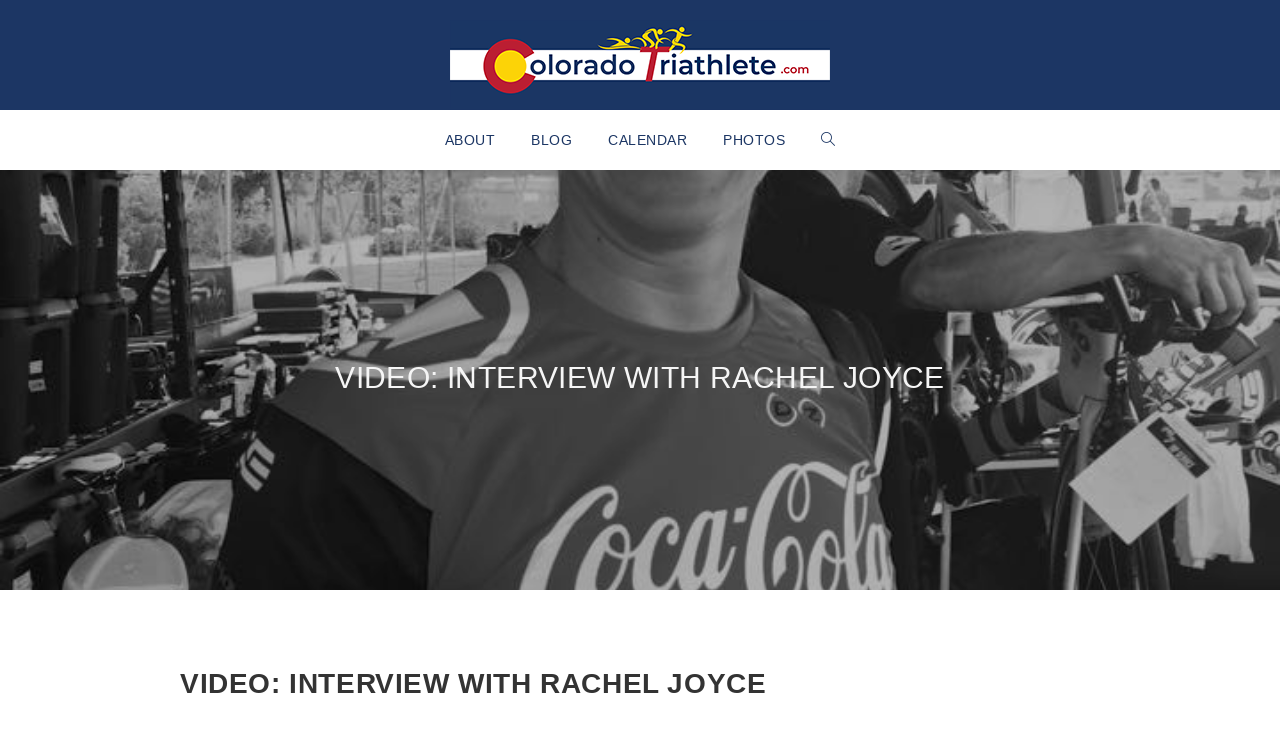

--- FILE ---
content_type: text/html; charset=UTF-8
request_url: https://coloradotriathlete.com/video-interview-with-rachel-joyce/
body_size: 17269
content:
 
<!DOCTYPE html>
<html class="html" lang="en-US" itemscope itemtype="http://schema.org/WebPage">
<head>
	<meta charset="UTF-8">
	<link rel="profile" href="https://gmpg.org/xfn/11">

	<title>Video: Interview with Rachel Joyce &#8211; Colorado Triathlete</title>
<meta name='robots' content='max-image-preview:large' />
<meta name="viewport" content="width=device-width, initial-scale=1"><link rel="alternate" type="application/rss+xml" title="Colorado Triathlete &raquo; Feed" href="https://coloradotriathlete.com/feed/" />
<link rel="alternate" type="application/rss+xml" title="Colorado Triathlete &raquo; Comments Feed" href="https://coloradotriathlete.com/comments/feed/" />
<link rel="alternate" type="text/calendar" title="Colorado Triathlete &raquo; iCal Feed" href="https://coloradotriathlete.com/calendar/?ical=1" />
<link rel="alternate" title="oEmbed (JSON)" type="application/json+oembed" href="https://coloradotriathlete.com/wp-json/oembed/1.0/embed?url=https%3A%2F%2Fcoloradotriathlete.com%2Fvideo-interview-with-rachel-joyce%2F" />
<link rel="alternate" title="oEmbed (XML)" type="text/xml+oembed" href="https://coloradotriathlete.com/wp-json/oembed/1.0/embed?url=https%3A%2F%2Fcoloradotriathlete.com%2Fvideo-interview-with-rachel-joyce%2F&#038;format=xml" />
<style id='wp-img-auto-sizes-contain-inline-css' type='text/css'>
img:is([sizes=auto i],[sizes^="auto," i]){contain-intrinsic-size:3000px 1500px}
/*# sourceURL=wp-img-auto-sizes-contain-inline-css */
</style>
<link rel='stylesheet' id='tribe-events-pro-mini-calendar-block-styles-css' href='https://coloradotriathlete.com/wp-content/plugins/events-calendar-pro/build/css/tribe-events-pro-mini-calendar-block.css?ver=7.7.11' type='text/css' media='all' />
<style id='wp-emoji-styles-inline-css' type='text/css'>

	img.wp-smiley, img.emoji {
		display: inline !important;
		border: none !important;
		box-shadow: none !important;
		height: 1em !important;
		width: 1em !important;
		margin: 0 0.07em !important;
		vertical-align: -0.1em !important;
		background: none !important;
		padding: 0 !important;
	}
/*# sourceURL=wp-emoji-styles-inline-css */
</style>
<link rel='stylesheet' id='wp-block-library-css' href='https://coloradotriathlete.com/wp-includes/css/dist/block-library/style.min.css?ver=42cd5b141194e52900be7a4bd3487f9e' type='text/css' media='all' />
<style id='global-styles-inline-css' type='text/css'>
:root{--wp--preset--aspect-ratio--square: 1;--wp--preset--aspect-ratio--4-3: 4/3;--wp--preset--aspect-ratio--3-4: 3/4;--wp--preset--aspect-ratio--3-2: 3/2;--wp--preset--aspect-ratio--2-3: 2/3;--wp--preset--aspect-ratio--16-9: 16/9;--wp--preset--aspect-ratio--9-16: 9/16;--wp--preset--color--black: #000000;--wp--preset--color--cyan-bluish-gray: #abb8c3;--wp--preset--color--white: #ffffff;--wp--preset--color--pale-pink: #f78da7;--wp--preset--color--vivid-red: #cf2e2e;--wp--preset--color--luminous-vivid-orange: #ff6900;--wp--preset--color--luminous-vivid-amber: #fcb900;--wp--preset--color--light-green-cyan: #7bdcb5;--wp--preset--color--vivid-green-cyan: #00d084;--wp--preset--color--pale-cyan-blue: #8ed1fc;--wp--preset--color--vivid-cyan-blue: #0693e3;--wp--preset--color--vivid-purple: #9b51e0;--wp--preset--gradient--vivid-cyan-blue-to-vivid-purple: linear-gradient(135deg,rgb(6,147,227) 0%,rgb(155,81,224) 100%);--wp--preset--gradient--light-green-cyan-to-vivid-green-cyan: linear-gradient(135deg,rgb(122,220,180) 0%,rgb(0,208,130) 100%);--wp--preset--gradient--luminous-vivid-amber-to-luminous-vivid-orange: linear-gradient(135deg,rgb(252,185,0) 0%,rgb(255,105,0) 100%);--wp--preset--gradient--luminous-vivid-orange-to-vivid-red: linear-gradient(135deg,rgb(255,105,0) 0%,rgb(207,46,46) 100%);--wp--preset--gradient--very-light-gray-to-cyan-bluish-gray: linear-gradient(135deg,rgb(238,238,238) 0%,rgb(169,184,195) 100%);--wp--preset--gradient--cool-to-warm-spectrum: linear-gradient(135deg,rgb(74,234,220) 0%,rgb(151,120,209) 20%,rgb(207,42,186) 40%,rgb(238,44,130) 60%,rgb(251,105,98) 80%,rgb(254,248,76) 100%);--wp--preset--gradient--blush-light-purple: linear-gradient(135deg,rgb(255,206,236) 0%,rgb(152,150,240) 100%);--wp--preset--gradient--blush-bordeaux: linear-gradient(135deg,rgb(254,205,165) 0%,rgb(254,45,45) 50%,rgb(107,0,62) 100%);--wp--preset--gradient--luminous-dusk: linear-gradient(135deg,rgb(255,203,112) 0%,rgb(199,81,192) 50%,rgb(65,88,208) 100%);--wp--preset--gradient--pale-ocean: linear-gradient(135deg,rgb(255,245,203) 0%,rgb(182,227,212) 50%,rgb(51,167,181) 100%);--wp--preset--gradient--electric-grass: linear-gradient(135deg,rgb(202,248,128) 0%,rgb(113,206,126) 100%);--wp--preset--gradient--midnight: linear-gradient(135deg,rgb(2,3,129) 0%,rgb(40,116,252) 100%);--wp--preset--font-size--small: 13px;--wp--preset--font-size--medium: 20px;--wp--preset--font-size--large: 36px;--wp--preset--font-size--x-large: 42px;--wp--preset--spacing--20: 0.44rem;--wp--preset--spacing--30: 0.67rem;--wp--preset--spacing--40: 1rem;--wp--preset--spacing--50: 1.5rem;--wp--preset--spacing--60: 2.25rem;--wp--preset--spacing--70: 3.38rem;--wp--preset--spacing--80: 5.06rem;--wp--preset--shadow--natural: 6px 6px 9px rgba(0, 0, 0, 0.2);--wp--preset--shadow--deep: 12px 12px 50px rgba(0, 0, 0, 0.4);--wp--preset--shadow--sharp: 6px 6px 0px rgba(0, 0, 0, 0.2);--wp--preset--shadow--outlined: 6px 6px 0px -3px rgb(255, 255, 255), 6px 6px rgb(0, 0, 0);--wp--preset--shadow--crisp: 6px 6px 0px rgb(0, 0, 0);}:where(.is-layout-flex){gap: 0.5em;}:where(.is-layout-grid){gap: 0.5em;}body .is-layout-flex{display: flex;}.is-layout-flex{flex-wrap: wrap;align-items: center;}.is-layout-flex > :is(*, div){margin: 0;}body .is-layout-grid{display: grid;}.is-layout-grid > :is(*, div){margin: 0;}:where(.wp-block-columns.is-layout-flex){gap: 2em;}:where(.wp-block-columns.is-layout-grid){gap: 2em;}:where(.wp-block-post-template.is-layout-flex){gap: 1.25em;}:where(.wp-block-post-template.is-layout-grid){gap: 1.25em;}.has-black-color{color: var(--wp--preset--color--black) !important;}.has-cyan-bluish-gray-color{color: var(--wp--preset--color--cyan-bluish-gray) !important;}.has-white-color{color: var(--wp--preset--color--white) !important;}.has-pale-pink-color{color: var(--wp--preset--color--pale-pink) !important;}.has-vivid-red-color{color: var(--wp--preset--color--vivid-red) !important;}.has-luminous-vivid-orange-color{color: var(--wp--preset--color--luminous-vivid-orange) !important;}.has-luminous-vivid-amber-color{color: var(--wp--preset--color--luminous-vivid-amber) !important;}.has-light-green-cyan-color{color: var(--wp--preset--color--light-green-cyan) !important;}.has-vivid-green-cyan-color{color: var(--wp--preset--color--vivid-green-cyan) !important;}.has-pale-cyan-blue-color{color: var(--wp--preset--color--pale-cyan-blue) !important;}.has-vivid-cyan-blue-color{color: var(--wp--preset--color--vivid-cyan-blue) !important;}.has-vivid-purple-color{color: var(--wp--preset--color--vivid-purple) !important;}.has-black-background-color{background-color: var(--wp--preset--color--black) !important;}.has-cyan-bluish-gray-background-color{background-color: var(--wp--preset--color--cyan-bluish-gray) !important;}.has-white-background-color{background-color: var(--wp--preset--color--white) !important;}.has-pale-pink-background-color{background-color: var(--wp--preset--color--pale-pink) !important;}.has-vivid-red-background-color{background-color: var(--wp--preset--color--vivid-red) !important;}.has-luminous-vivid-orange-background-color{background-color: var(--wp--preset--color--luminous-vivid-orange) !important;}.has-luminous-vivid-amber-background-color{background-color: var(--wp--preset--color--luminous-vivid-amber) !important;}.has-light-green-cyan-background-color{background-color: var(--wp--preset--color--light-green-cyan) !important;}.has-vivid-green-cyan-background-color{background-color: var(--wp--preset--color--vivid-green-cyan) !important;}.has-pale-cyan-blue-background-color{background-color: var(--wp--preset--color--pale-cyan-blue) !important;}.has-vivid-cyan-blue-background-color{background-color: var(--wp--preset--color--vivid-cyan-blue) !important;}.has-vivid-purple-background-color{background-color: var(--wp--preset--color--vivid-purple) !important;}.has-black-border-color{border-color: var(--wp--preset--color--black) !important;}.has-cyan-bluish-gray-border-color{border-color: var(--wp--preset--color--cyan-bluish-gray) !important;}.has-white-border-color{border-color: var(--wp--preset--color--white) !important;}.has-pale-pink-border-color{border-color: var(--wp--preset--color--pale-pink) !important;}.has-vivid-red-border-color{border-color: var(--wp--preset--color--vivid-red) !important;}.has-luminous-vivid-orange-border-color{border-color: var(--wp--preset--color--luminous-vivid-orange) !important;}.has-luminous-vivid-amber-border-color{border-color: var(--wp--preset--color--luminous-vivid-amber) !important;}.has-light-green-cyan-border-color{border-color: var(--wp--preset--color--light-green-cyan) !important;}.has-vivid-green-cyan-border-color{border-color: var(--wp--preset--color--vivid-green-cyan) !important;}.has-pale-cyan-blue-border-color{border-color: var(--wp--preset--color--pale-cyan-blue) !important;}.has-vivid-cyan-blue-border-color{border-color: var(--wp--preset--color--vivid-cyan-blue) !important;}.has-vivid-purple-border-color{border-color: var(--wp--preset--color--vivid-purple) !important;}.has-vivid-cyan-blue-to-vivid-purple-gradient-background{background: var(--wp--preset--gradient--vivid-cyan-blue-to-vivid-purple) !important;}.has-light-green-cyan-to-vivid-green-cyan-gradient-background{background: var(--wp--preset--gradient--light-green-cyan-to-vivid-green-cyan) !important;}.has-luminous-vivid-amber-to-luminous-vivid-orange-gradient-background{background: var(--wp--preset--gradient--luminous-vivid-amber-to-luminous-vivid-orange) !important;}.has-luminous-vivid-orange-to-vivid-red-gradient-background{background: var(--wp--preset--gradient--luminous-vivid-orange-to-vivid-red) !important;}.has-very-light-gray-to-cyan-bluish-gray-gradient-background{background: var(--wp--preset--gradient--very-light-gray-to-cyan-bluish-gray) !important;}.has-cool-to-warm-spectrum-gradient-background{background: var(--wp--preset--gradient--cool-to-warm-spectrum) !important;}.has-blush-light-purple-gradient-background{background: var(--wp--preset--gradient--blush-light-purple) !important;}.has-blush-bordeaux-gradient-background{background: var(--wp--preset--gradient--blush-bordeaux) !important;}.has-luminous-dusk-gradient-background{background: var(--wp--preset--gradient--luminous-dusk) !important;}.has-pale-ocean-gradient-background{background: var(--wp--preset--gradient--pale-ocean) !important;}.has-electric-grass-gradient-background{background: var(--wp--preset--gradient--electric-grass) !important;}.has-midnight-gradient-background{background: var(--wp--preset--gradient--midnight) !important;}.has-small-font-size{font-size: var(--wp--preset--font-size--small) !important;}.has-medium-font-size{font-size: var(--wp--preset--font-size--medium) !important;}.has-large-font-size{font-size: var(--wp--preset--font-size--large) !important;}.has-x-large-font-size{font-size: var(--wp--preset--font-size--x-large) !important;}
/*# sourceURL=global-styles-inline-css */
</style>

<style id='classic-theme-styles-inline-css' type='text/css'>
/*! This file is auto-generated */
.wp-block-button__link{color:#fff;background-color:#32373c;border-radius:9999px;box-shadow:none;text-decoration:none;padding:calc(.667em + 2px) calc(1.333em + 2px);font-size:1.125em}.wp-block-file__button{background:#32373c;color:#fff;text-decoration:none}
/*# sourceURL=/wp-includes/css/classic-themes.min.css */
</style>
<link rel='stylesheet' id='photocrati-nextgen_pro_lightbox-0-css' href='https://coloradotriathlete.com/wp-content/plugins/nextgen-gallery-pro/static/Lightbox/style.css?ver=4.0.3' type='text/css' media='all' />
<link rel='stylesheet' id='photocrati-nextgen_pro_lightbox-1-css' href='https://coloradotriathlete.com/wp-content/plugins/nextgen-gallery-pro/static/Lightbox/theme/galleria.nextgen_pro_lightbox.css?ver=4.0.3' type='text/css' media='all' />
<link rel='stylesheet' id='photocrati-image_protection-css-css' href='https://coloradotriathlete.com/wp-content/plugins/nextgen-gallery-pro/static/Display/ImageProtection/style.css?ver=2.2.0' type='text/css' media='all' />
<link rel='stylesheet' id='fontawesome_v4_shim_style-css' href='https://coloradotriathlete.com/wp-content/plugins/nextgen-gallery/static/FontAwesome/css/v4-shims.min.css?ver=42cd5b141194e52900be7a4bd3487f9e' type='text/css' media='all' />
<link rel='stylesheet' id='ppress-frontend-css' href='https://coloradotriathlete.com/wp-content/plugins/wp-user-avatar/assets/css/frontend.min.css?ver=4.16.8' type='text/css' media='all' />
<link rel='stylesheet' id='ppress-flatpickr-css' href='https://coloradotriathlete.com/wp-content/plugins/wp-user-avatar/assets/flatpickr/flatpickr.min.css?ver=4.16.8' type='text/css' media='all' />
<link rel='stylesheet' id='ppress-select2-css' href='https://coloradotriathlete.com/wp-content/plugins/wp-user-avatar/assets/select2/select2.min.css?ver=42cd5b141194e52900be7a4bd3487f9e' type='text/css' media='all' />
<link rel='preload' as='style' crossorigin onload="this.rel='stylesheet'" id='font-awesome-css' href='https://coloradotriathlete.com/wp-content/themes/imagely/assets/fonts/fontawesome/css/all.min.css?ver=5.7.2' type='text/css' media='all' />
<link rel='stylesheet' id='dashicons-css' href='https://coloradotriathlete.com/wp-includes/css/dashicons.min.css?ver=42cd5b141194e52900be7a4bd3487f9e' type='text/css' media='all' />
<link rel='preload' as='style' crossorigin onload="this.rel='stylesheet'" id='simple-line-icons-css' href='https://coloradotriathlete.com/wp-content/themes/imagely/assets/css/third/simple-line-icons.min.css?ver=2.4.0' type='text/css' media='all' />
<link rel='stylesheet' id='reactr-style-css' href='https://coloradotriathlete.com/wp-content/themes/imagely/assets/css/style.min.css?ver=2.3.0' type='text/css' media='all' />
<link rel='stylesheet' id='reactr-hamburgers-css' href='https://coloradotriathlete.com/wp-content/themes/imagely/assets/css/third/hamburgers/hamburgers.min.css?ver=2.3.0' type='text/css' media='all' />
<link rel='stylesheet' id='reactr-boring-css' href='https://coloradotriathlete.com/wp-content/themes/imagely/assets/css/third/hamburgers/types/boring.css?ver=2.3.0' type='text/css' media='all' />
<link rel='stylesheet' id='reactr-side-panel-style-css' href='https://coloradotriathlete.com/wp-content/themes/imagely/inc/side-panel/assets/css/style.min.css?ver=42cd5b141194e52900be7a4bd3487f9e' type='text/css' media='all' />
<script type="text/javascript" src="https://coloradotriathlete.com/wp-includes/js/jquery/jquery.min.js?ver=3.7.1" id="jquery-core-js"></script>
<script type="text/javascript" src="https://coloradotriathlete.com/wp-includes/js/jquery/jquery-migrate.min.js?ver=3.4.1" id="jquery-migrate-js"></script>
<script type="text/javascript" id="photocrati_ajax-js-extra">
/* <![CDATA[ */
var photocrati_ajax = {"url":"https://coloradotriathlete.com/index.php?photocrati_ajax=1","rest_url":"https://coloradotriathlete.com/wp-json/","wp_home_url":"https://coloradotriathlete.com","wp_site_url":"https://coloradotriathlete.com","wp_root_url":"https://coloradotriathlete.com","wp_plugins_url":"https://coloradotriathlete.com/wp-content/plugins","wp_content_url":"https://coloradotriathlete.com/wp-content","wp_includes_url":"https://coloradotriathlete.com/wp-includes/","ngg_param_slug":"nggallery","rest_nonce":"ead5b1fe3a"};
//# sourceURL=photocrati_ajax-js-extra
/* ]]> */
</script>
<script type="text/javascript" src="https://coloradotriathlete.com/wp-content/plugins/nextgen-gallery/static/Legacy/ajax.min.js?ver=4.0.3" id="photocrati_ajax-js"></script>
<script type="text/javascript" src="https://coloradotriathlete.com/wp-content/plugins/nextgen-gallery-pro/static/Display/ImageProtection/pressure.js?ver=4.0.1" id="pressure-js"></script>
<script type="text/javascript" id="photocrati-image_protection-js-js-extra">
/* <![CDATA[ */
var photocrati_image_protection_global = {"enabled":"0"};
//# sourceURL=photocrati-image_protection-js-js-extra
/* ]]> */
</script>
<script type="text/javascript" src="https://coloradotriathlete.com/wp-content/plugins/nextgen-gallery-pro/static/Display/ImageProtection/main.js?ver=2.2.0" id="photocrati-image_protection-js-js"></script>
<script type="text/javascript" src="https://coloradotriathlete.com/wp-content/plugins/nextgen-gallery/static/FontAwesome/js/v4-shims.min.js?ver=5.3.1" id="fontawesome_v4_shim-js"></script>
<script type="text/javascript" defer crossorigin="anonymous" data-auto-replace-svg="false" data-keep-original-source="false" data-search-pseudo-elements src="https://coloradotriathlete.com/wp-content/plugins/nextgen-gallery/static/FontAwesome/js/all.min.js?ver=5.3.1" id="fontawesome-js"></script>
<script type="text/javascript" src="https://coloradotriathlete.com/wp-content/plugins/wp-user-avatar/assets/flatpickr/flatpickr.min.js?ver=4.16.8" id="ppress-flatpickr-js"></script>
<script type="text/javascript" src="https://coloradotriathlete.com/wp-content/plugins/wp-user-avatar/assets/select2/select2.min.js?ver=4.16.8" id="ppress-select2-js"></script>
<link rel="https://api.w.org/" href="https://coloradotriathlete.com/wp-json/" /><link rel="alternate" title="JSON" type="application/json" href="https://coloradotriathlete.com/wp-json/wp/v2/posts/7169" /><link rel="canonical" href="https://coloradotriathlete.com/video-interview-with-rachel-joyce/" />
<meta name="tec-api-version" content="v1"><meta name="tec-api-origin" content="https://coloradotriathlete.com"><link rel="alternate" href="https://coloradotriathlete.com/wp-json/tribe/events/v1/" /><link rel="icon" href="https://coloradotriathlete.com/wp-content/uploads/2022/03/cropped-2022-Colorado-Triathlete-logo-square-500x500-1-32x32.png" sizes="32x32" />
<link rel="icon" href="https://coloradotriathlete.com/wp-content/uploads/2022/03/cropped-2022-Colorado-Triathlete-logo-square-500x500-1-192x192.png" sizes="192x192" />
<link rel="apple-touch-icon" href="https://coloradotriathlete.com/wp-content/uploads/2022/03/cropped-2022-Colorado-Triathlete-logo-square-500x500-1-180x180.png" />
<meta name="msapplication-TileImage" content="https://coloradotriathlete.com/wp-content/uploads/2022/03/cropped-2022-Colorado-Triathlete-logo-square-500x500-1-270x270.png" />
		<style type="text/css" id="wp-custom-css">
			/*General*/.simple-lightbox .sl-prev:hover,.simple-lightbox .sl-next:hover,.simple-lightbox .sl-close{background:transparent}.widget-title{border:none !important;padding-left:0 !important}.related-post-title,.related-posts-title{text-transform:uppercase;font-size:14px;letter-spacing:.2px}.single #comments .submit{letter-spacing:.5px}/*Mobile*/@media only screen and (max-width:767px){.page-header{height:300px !important}.reactr-mobile-menu-icon{padding-bottom:15px !important}#site-logo a.site-logo-text,#site-logo a.site-logo-text:hover,#site-logo a.site-logo-text:focus,#site-logo a.site-logo-text:active,.middle-site-logo a,.middle-site-logo a:hover,.middle-site-logo a:focus,.middle-site-logo a:active{font-size:35px !important}#mobile-dropdown{position:relative;padding-top:20px;padding-bottom:20px}#footer-widgets .footer-box{padding-left:0;padding-right:0}}		</style>
		<!-- Reactr CSS -->
<style type="text/css">
.page-header .page-header-title,.page-header.background-image-page-header .page-header-title{color:#f5f5f5}.page-header{background-image:url( https://coloradotriathlete.com/wp-content/uploads/2015/05/RachelJoyce.jpg ) !important;height:420px}/* General CSS */a:hover,a.light:hover,.theme-heading .text::before,#top-bar-content >a:hover,#top-bar-social li.reactr-email a:hover,#site-navigation-wrap .dropdown-menu >li >a:hover,#site-header.medium-header #medium-searchform button:hover,.reactr-mobile-menu-icon a:hover,.blog-entry.post .blog-entry-header .entry-title a:hover,.blog-entry.post .blog-entry-readmore a:hover,.blog-entry.thumbnail-entry .blog-entry-category a,ul.meta li a:hover,.dropcap,.single nav.post-navigation .nav-links .title,body .related-post-title a:hover,body #wp-calendar caption,body .contact-info-widget.default i,body .contact-info-widget.big-icons i,body .custom-links-widget .reactr-custom-links li a:hover,body .custom-links-widget .reactr-custom-links li a:hover:before,body .posts-thumbnails-widget li a:hover,body .social-widget li.reactr-email a:hover,.comment-author .comment-meta .comment-reply-link,#respond #cancel-comment-reply-link:hover,#footer-widgets .footer-box a:hover,#footer-bottom a:hover,#footer-bottom #footer-bottom-menu a:hover,.sidr a:hover,.sidr-class-dropdown-toggle:hover,.sidr-class-menu-item-has-children.active >a,.sidr-class-menu-item-has-children.active >a >.sidr-class-dropdown-toggle,input[type=checkbox]:checked:before{color:#000000}input[type="button"],input[type="reset"],input[type="submit"],button[type="submit"],.button,#site-navigation-wrap .dropdown-menu >li.btn >a >span,.thumbnail:hover i,.post-quote-content,.omw-modal .omw-close-modal,body .contact-info-widget.big-icons li:hover i,body div.wpforms-container-full .wpforms-form input[type=submit],body div.wpforms-container-full .wpforms-form button[type=submit],body div.wpforms-container-full .wpforms-form .wpforms-page-button{background-color:#000000}.widget-title{border-color:#000000}blockquote{border-color:#000000}#searchform-dropdown{border-color:#000000}.dropdown-menu .sub-menu{border-color:#000000}.blog-entry.large-entry .blog-entry-readmore a:hover{border-color:#000000}.reactr-newsletter-form-wrap input[type="email"]:focus{border-color:#000000}.social-widget li.reactr-email a:hover{border-color:#000000}#respond #cancel-comment-reply-link:hover{border-color:#000000}body .contact-info-widget.big-icons li:hover i{border-color:#000000}#footer-widgets .reactr-newsletter-form-wrap input[type="email"]:focus{border-color:#000000}input[type="button"]:hover,input[type="reset"]:hover,input[type="submit"]:hover,button[type="submit"]:hover,input[type="button"]:focus,input[type="reset"]:focus,input[type="submit"]:focus,button[type="submit"]:focus,.button:hover,#site-navigation-wrap .dropdown-menu >li.btn >a:hover >span,.post-quote-author,.omw-modal .omw-close-modal:hover,body div.wpforms-container-full .wpforms-form input[type=submit]:hover,body div.wpforms-container-full .wpforms-form button[type=submit]:hover,body div.wpforms-container-full .wpforms-form .wpforms-page-button:hover{background-color:#666666}body{background-image:url()}body{background-position:top center}body{background-attachment:fixed}body{background-repeat:}body{background-size:cover}a{color:#1c3664}a:hover{color:#bb2332}.theme-button,input[type="submit"],button[type="submit"],button,body div.wpforms-container-full .wpforms-form input[type=submit],body div.wpforms-container-full .wpforms-form button[type=submit],body div.wpforms-container-full .wpforms-form .wpforms-page-button{padding:20px}body .theme-button,body input[type="submit"],body button[type="submit"],body button,body .button,body div.wpforms-container-full .wpforms-form input[type=submit],body div.wpforms-container-full .wpforms-form button[type=submit],body div.wpforms-container-full .wpforms-form .wpforms-page-button{background-color:#1c3664}body .theme-button:hover,body input[type="submit"]:hover,body button[type="submit"]:hover,body button:hover,body .button:hover,body div.wpforms-container-full .wpforms-form input[type=submit]:hover,body div.wpforms-container-full .wpforms-form input[type=submit]:active,body div.wpforms-container-full .wpforms-form button[type=submit]:hover,body div.wpforms-container-full .wpforms-form button[type=submit]:active,body div.wpforms-container-full .wpforms-form .wpforms-page-button:hover,body div.wpforms-container-full .wpforms-form .wpforms-page-button:active{background-color:#1c3664}/* Header CSS */#site-header.medium-header .top-header-wrap,.is-sticky #site-header.medium-header.is-transparent .top-header-wrap,#searchform-header-replace{background-color:#1c3664}#site-header.medium-header .top-header-wrap{padding:20px 0 0 0}#site-header.medium-header #site-navigation-wrap .dropdown-menu >li >a{padding:0 18px 0 18px}#site-header.medium-header #site-navigation-wrap,#site-header.medium-header .reactr-mobile-menu-icon,.is-sticky #site-header.medium-header.is-transparent #site-navigation-wrap,.is-sticky #site-header.medium-header.is-transparent .reactr-mobile-menu-icon,#site-header.medium-header.is-transparent .is-sticky #site-navigation-wrap,#site-header.medium-header.is-transparent .is-sticky .reactr-mobile-menu-icon{background-color:#ffffff}#site-header.medium-header #medium-searchform button{color:#1c3664}#site-header.medium-header #medium-searchform button:hover{color:#bb2332}#site-header.has-header-media .overlay-header-media{background-color:rgba(0,0,0,0.5)}#top-bar-content a,#top-bar-social-alt a{color:#1c3664}#top-bar-content a:hover,#top-bar-social-alt a:hover{color:#bb2332}/* Header Image CSS */#site-header{background-image:url(https://ah-photography.local/wp-content/uploads/2019/11/Unsplash-People-100.jpg)}/* Menu CSS */.effect-one #site-navigation-wrap .dropdown-menu >li >a.menu-link >span:after,.effect-three #site-navigation-wrap .dropdown-menu >li >a.menu-link >span:after,.effect-five #site-navigation-wrap .dropdown-menu >li >a.menu-link >span:before,.effect-five #site-navigation-wrap .dropdown-menu >li >a.menu-link >span:after,.effect-nine #site-navigation-wrap .dropdown-menu >li >a.menu-link >span:before,.effect-nine #site-navigation-wrap .dropdown-menu >li >a.menu-link >span:after{background-color:#1c3664}.effect-four #site-navigation-wrap .dropdown-menu >li >a.menu-link >span:before,.effect-four #site-navigation-wrap .dropdown-menu >li >a.menu-link >span:after,.effect-seven #site-navigation-wrap .dropdown-menu >li >a.menu-link:hover >span:after,.effect-seven #site-navigation-wrap .dropdown-menu >li.sfHover >a.menu-link >span:after{color:#1c3664}.effect-seven #site-navigation-wrap .dropdown-menu >li >a.menu-link:hover >span:after,.effect-seven #site-navigation-wrap .dropdown-menu >li.sfHover >a.menu-link >span:after{text-shadow:10px 0 #1c3664,-10px 0 #1c3664}#site-navigation-wrap .dropdown-menu >li >a,.reactr-mobile-menu-icon a,#searchform-header-replace-close{color:#1c3664}#site-navigation-wrap .dropdown-menu >li >a:hover,.reactr-mobile-menu-icon a:hover,#searchform-header-replace-close:hover{color:#bb2332}#site-navigation-wrap .dropdown-menu >.current-menu-item >a,#site-navigation-wrap .dropdown-menu >.current-menu-ancestor >a,#site-navigation-wrap .dropdown-menu >.current-menu-item >a:hover,#site-navigation-wrap .dropdown-menu >.current-menu-ancestor >a:hover{color:#ffd200}#site-navigation-wrap .dropdown-menu >.current-menu-item >a,#site-navigation-wrap .dropdown-menu >.current-menu-ancestor >a,#site-navigation-wrap .dropdown-menu >.current-menu-item >a:hover,#site-navigation-wrap .dropdown-menu >.current-menu-ancestor >a:hover{background-color:#1c3664}.dropdown-menu .sub-menu,#searchform-dropdown,.current-shop-items-dropdown{border-color:#ffffff}.dropdown-menu ul li a.menu-link:hover{color:#000000}#searchform-dropdown input{border-color:#898989}.mobile-menu .hamburger-inner,.mobile-menu .hamburger-inner::before,.mobile-menu .hamburger-inner::after{background-color:#727272}#sidr li,#sidr ul,#mobile-dropdown ul li,#mobile-dropdown ul li ul{border-color:rgba(0,0,0,0)}body .sidr a:hover,body .sidr-class-dropdown-toggle:hover,body .sidr-class-dropdown-toggle .fa,body .sidr-class-menu-item-has-children.active >a,body .sidr-class-menu-item-has-children.active >a >.sidr-class-dropdown-toggle,#mobile-dropdown ul li a:hover,#mobile-dropdown ul li a .dropdown-toggle:hover,#mobile-dropdown .menu-item-has-children.active >a,#mobile-dropdown .menu-item-has-children.active >a >.dropdown-toggle,#mobile-fullscreen ul li a:hover,#mobile-fullscreen .reactr-social-menu.simple-social ul li a:hover{color:#1c3664}#mobile-fullscreen a.close:hover .close-icon-inner,#mobile-fullscreen a.close:hover .close-icon-inner::after{background-color:#1c3664}/* Body CSS */.blog-entry.thumbnail-entry .blog-entry-category a{color:rgba(0,0,0,0.65)}.single-post .page-header-inner,.single-post .site-breadcrumbs{text-align:center}#content article >.thumbnail{display:none}.single-post.content-max-width #content{max-width:960px;margin-left:auto;margin-right:auto}.page-header,.has-transparent-header .page-header{padding:23px 0 27px 0}.site-breadcrumbs a,.background-image-page-header .site-breadcrumbs a{color:#1c3664}.site-breadcrumbs a:hover,.background-image-page-header .site-breadcrumbs a:hover{color:#bb2332}.site-breadcrumbs a:hover,.background-image-page-header .site-breadcrumbs a:hover{color:#1c3664 !mportant}.page-numbers a,.page-numbers span:not(.elementor-screen-only),.page-links span{font-size:15px}.page-numbers a:hover,.page-links a:hover span,.page-numbers.current,.page-numbers.current:hover{background-color:#1c3664}.page-numbers a:hover,.page-links a:hover span,.page-numbers.current,.page-numbers.current:hover{color:#ffffff !important}/* Sidebar and Footer CSS */.sidebar-container a:not(.button){color:#1c3664}.sidebar-container a:not(.button):hover,.sidebar-container a:not(.button):active,.sidebar-container a:not(.button):focus{color:#bb2332}.widget-title{border-color:#1c3664}#footer-widgets{padding:40px 0 40px 0}#footer-widgets{background-color:#1c3664}#footer-widgets li,#footer-widgets #wp-calendar caption,#footer-widgets #wp-calendar th,#footer-widgets #wp-calendar tbody,#footer-widgets .contact-info-widget i,#footer-widgets .reactr-newsletter-form-wrap input[type="email"],#footer-widgets .posts-thumbnails-widget li,#footer-widgets .social-widget li a{border-color:#ffd200}#footer-widgets .footer-box a:hover,#footer-widgets a:hover{color:#ffd200}#footer-bottom{padding:40px 0 40px 0}#footer-bottom{background-color:#ffd200}#footer-bottom a,#footer-bottom #footer-bottom-menu a{color:#1c3664}#footer-bottom a:hover,#footer-bottom #footer-bottom-menu a:hover{color:#bb2332}/* Side Panel CSS */@media (max-width:768px){#side-panel-wrap{width:100px}.reactr-sp-right #side-panel-wrap{right:-100px}.reactr-sp-right.reactr-sp-opened #outer-wrap{left:-100px}.reactr-sp-left #side-panel-wrap{left:-100px}.reactr-sp-left.reactr-sp-opened #outer-wrap{right:-100px}}@media (max-width:480px){#side-panel-wrap{width:100px}.reactr-sp-right #side-panel-wrap{right:-100px}.reactr-sp-right.reactr-sp-opened #outer-wrap{left:-100px}.reactr-sp-left #side-panel-wrap{left:-100px}.reactr-sp-left.reactr-sp-opened #outer-wrap{right:-100px}}#side-panel-wrap #side-panel-content{padding:20px 30px 30px 30px}@media (max-width:959px){li.side-panel-li,#side-panel-wrap,.reactr-mobile-menu-icon a.side-panel-btn{display:none !important}}@media (max-width:959px){.side-panel-title-btn{display:none !important}}/* Sticky Header CSS */.is-sticky #site-header,.reactr-sticky-top-bar-holder.is-sticky #top-bar-wrap,.is-sticky .header-top{opacity:1}.is-sticky #site-header,.is-sticky #searchform-header-replace{background-color:#ffffff!important}/* Typography CSS */body{color:#444444;font-family:Tahoma,Geneva,sans-serif;font-size:16px;font-weight:400;line-height:1.3;letter-spacing:.4px}@media (max-width:768px){body{font-size:18px;line-height:1.3}}@media (max-width:480px){body{font-size:18px;line-height:1.3}}@media (max-width:768px){h1{font-size:24px}}@media (max-width:480px){h1{font-size:24px}}@media (max-width:768px){h2{font-size:20px}}@media (max-width:480px){h2{font-size:20px}}@media (max-width:768px){h3{font-size:18px}}@media (max-width:480px){h3{font-size:18px}}@media (max-width:768px){h4{font-size:17px}}@media (max-width:480px){h4{font-size:17px}}#site-logo a.site-logo-text,#site-logo a.site-logo-text:hover,#site-logo a.site-logo-text:focus,#site-logo a.site-logo-text:active,.middle-site-logo a,.middle-site-logo a:hover,.middle-site-logo a:focus,.middle-site-logo a:active{font-size:50px;font-weight:400;line-height:1.6}@media (max-width:768px){#site-logo a.site-logo-text,#site-logo a.site-logo-text:hover,#site-logo a.site-logo-text:focus,#site-logo a.site-logo-text:active,.middle-site-logo a,.middle-site-logo a:hover,.middle-site-logo a:focus,.middle-site-logo a:active{font-size:30px;line-height:0.1;letter-spacing:.4px}}@media (max-width:480px){#site-logo a.site-logo-text,#site-logo a.site-logo-text:hover,#site-logo a.site-logo-text:focus,#site-logo a.site-logo-text:active,.middle-site-logo a,.middle-site-logo a:hover,.middle-site-logo a:focus,.middle-site-logo a:active{font-size:30px;line-height:0.7;letter-spacing:.6px}}#site-description h2,#site-header.top-header #site-logo #site-description h2{font-size:18px;font-weight:400;font-style:normal;text-transform:capitalize;line-height:1;letter-spacing:.1px}@media (max-width:768px){#site-description h2,#site-header.top-header #site-logo #site-description h2{font-size:12px}}@media (max-width:480px){#site-description h2,#site-header.top-header #site-logo #site-description h2{font-size:12px}}@media (max-width:768px){#top-bar-content,#top-bar-social-alt{font-size:12px}}@media (max-width:480px){#top-bar-content,#top-bar-social-alt{font-size:12px}}#site-navigation-wrap .dropdown-menu >li >a,#site-header.full_screen-header .fs-dropdown-menu >li >a,#site-header.top-header #site-navigation-wrap .dropdown-menu >li >a,#site-header.center-header #site-navigation-wrap .dropdown-menu >li >a,#site-header.medium-header #site-navigation-wrap .dropdown-menu >li >a,.reactr-mobile-menu-icon a{font-size:14px;font-weight:500;font-style:normal;text-transform:uppercase;letter-spacing:.5px}@media (max-width:768px){#site-navigation-wrap .dropdown-menu >li >a,#site-header.full_screen-header .fs-dropdown-menu >li >a,#site-header.top-header #site-navigation-wrap .dropdown-menu >li >a,#site-header.center-header #site-navigation-wrap .dropdown-menu >li >a,#site-header.medium-header #site-navigation-wrap .dropdown-menu >li >a,.reactr-mobile-menu-icon a{font-size:13px}}@media (max-width:480px){#site-navigation-wrap .dropdown-menu >li >a,#site-header.full_screen-header .fs-dropdown-menu >li >a,#site-header.top-header #site-navigation-wrap .dropdown-menu >li >a,#site-header.center-header #site-navigation-wrap .dropdown-menu >li >a,#site-header.medium-header #site-navigation-wrap .dropdown-menu >li >a,.reactr-mobile-menu-icon a{font-size:13px}}.dropdown-menu ul li a.menu-link,#site-header.full_screen-header .fs-dropdown-menu ul.sub-menu li a{font-size:11px;text-transform:uppercase;letter-spacing:.4px}@media (max-width:768px){.dropdown-menu ul li a.menu-link,#site-header.full_screen-header .fs-dropdown-menu ul.sub-menu li a{font-size:12px}}@media (max-width:480px){.dropdown-menu ul li a.menu-link,#site-header.full_screen-header .fs-dropdown-menu ul.sub-menu li a{font-size:12px}}.sidr-class-dropdown-menu li a,a.sidr-class-toggle-sidr-close,#mobile-dropdown ul li a,body #mobile-fullscreen ul li a{font-size:13px;text-transform:uppercase}@media (max-width:768px){.sidr-class-dropdown-menu li a,a.sidr-class-toggle-sidr-close,#mobile-dropdown ul li a,body #mobile-fullscreen ul li a{font-size:14px;letter-spacing:.3px}}@media (max-width:480px){.sidr-class-dropdown-menu li a,a.sidr-class-toggle-sidr-close,#mobile-dropdown ul li a,body #mobile-fullscreen ul li a{font-size:15px}}.page-header .page-header-title,.page-header.background-image-page-header .page-header-title{font-size:34px;text-transform:uppercase}@media (max-width:768px){.page-header .page-header-title,.page-header.background-image-page-header .page-header-title{font-size:25px}}@media (max-width:480px){.page-header .page-header-title,.page-header.background-image-page-header .page-header-title{font-size:25px}}.overlay-blog-entry-date{font-size:14px;text-transform:uppercase;letter-spacing:.5px}@media (max-width:768px){.overlay-blog-entry-date{font-size:13px}}@media (max-width:480px){.overlay-blog-entry-date{font-size:13px}}#blog-entries .post .blog-entry-header .entry-title a{color:#f5f5f5;font-size:20px;text-transform:uppercase;line-height:1.1}@media (max-width:768px){#blog-entries .post .blog-entry-header .entry-title a{font-size:20px}}@media (max-width:480px){#blog-entries .post .blog-entry-header .entry-title a{font-size:20px}}.single-post .page-header .page-header-title,.single-post .page-header.background-image-page-header .page-header-title{font-size:30px}@media (max-width:768px){.single-post .page-header .page-header-title,.single-post .page-header.background-image-page-header .page-header-title{font-size:25px}}@media (max-width:480px){.single-post .page-header .page-header-title,.single-post .page-header.background-image-page-header .page-header-title{font-size:25px}}.single-post .entry-title{font-size:28px;text-transform:uppercase}@media (max-width:768px){.single-post .entry-title{font-size:25px}}@media (max-width:480px){.single-post .entry-title{font-size:25px}}@media (max-width:768px){.site-breadcrumbs{font-size:13px}}@media (max-width:480px){.site-breadcrumbs{font-size:13px}}.sidebar-box .widget-title{font-size:16px}@media (max-width:768px){.sidebar-box .widget-title{font-size:15px}}@media (max-width:480px){.sidebar-box .widget-title{font-size:15px}}.sidebar-box,.sidebar-container input[type="text"],.sidebar-container ::placeholder,.sidebar-container select{font-size:16px}@media (max-width:768px){.sidebar-box,.sidebar-container input[type="text"],.sidebar-container ::placeholder,.sidebar-container select{font-size:13px}}@media (max-width:480px){.sidebar-box,.sidebar-container input[type="text"],.sidebar-container ::placeholder,.sidebar-container select{font-size:13px}}#footer-widgets .footer-box .widget-title{color:#ffffff;font-size:16px;text-transform:uppercase;line-height:1.5}@media (max-width:768px){#footer-widgets .footer-box .widget-title{font-size:16px;line-height:1;letter-spacing:.7px}}@media (max-width:480px){#footer-widgets .footer-box .widget-title{font-size:16px;line-height:1.5;letter-spacing:.7px}}.footer-box,#footer-widgets ::placeholder,#footer-widgets select{color:#b2b2b2;font-size:14px;line-height:1.5}@media (max-width:768px){.footer-box,#footer-widgets ::placeholder,#footer-widgets select{font-size:18px;line-height:1.6;letter-spacing:.5px}}@media (max-width:480px){.footer-box,#footer-widgets ::placeholder,#footer-widgets select{font-size:18px;line-height:1.5;letter-spacing:.5px}}#footer-bottom #copyright{letter-spacing:.4px}@media (max-width:768px){#footer-bottom #copyright{font-size:12px}}@media (max-width:480px){#footer-bottom #copyright{font-size:12px}}@media (max-width:768px){#footer-bottom #footer-bottom-menu{font-size:12px}}@media (max-width:480px){#footer-bottom #footer-bottom-menu{font-size:12px}}
</style></head>

<body data-rsssl=1 class="wp-singular post-template-default single single-post postid-7169 single-format-standard wp-custom-logo wp-embed-responsive wp-theme-imagely tribe-no-js reactr-theme dropdown-mobile medium-header-style no-header-border default-breakpoint content-full-width content-max-width post-in-category-racing page-with-background-title pagination-center reactr-sp-right reactr-sp-no-breakpoint">

	
	<div id="outer-wrap" class="site clr">

		
		<div id="wrap" class="clr">

			
			
<header id="site-header" class="medium-header has-header-media effect-seven clr" data-height="54" itemscope="itemscope" itemtype="http://schema.org/WPHeader">
	
	

<div id="site-header-inner" class="clr">

	
		<div class="top-header-wrap clr">
			<div class="container clr">
				<div class="top-header-inner clr">

					
						<div class="top-col clr col-1 logo-col">

							

<div id="site-logo" class="clr" itemscope itemtype="http://schema.org/Brand">

	
	<div id="site-logo-inner" class="clr">

		
		<a href="https://coloradotriathlete.com/" class="custom-logo-link" rel="home"><img width="380" height="90" src="https://coloradotriathlete.com/wp-content/uploads/2022/03/2022-Colorado-Triathlete-logo-380x90-1.png" class="custom-logo" alt="Colorado Triathlete" decoding="async" srcset="https://coloradotriathlete.com/wp-content/uploads/2022/03/2022-Colorado-Triathlete-logo-380x90-1.png 380w, https://coloradotriathlete.com/wp-content/uploads/2022/03/2022-Colorado-Triathlete-logo-380x90-1-300x71.png 300w" sizes="(max-width: 380px) 100vw, 380px" /></a>
	</div><!-- #site-logo-inner -->

	
	
</div><!-- #site-logo -->


						</div>

					
				</div>
			</div>
		</div>

	
	<div class="bottom-header-wrap clr fixed-scroll">

				<div id="site-navigation-wrap" class="no-top-border clr center-menu">
	
		
					<div class="container clr">
		
		<nav id="site-navigation" class="navigation main-navigation clr" itemscope="itemscope" itemtype="http://schema.org/SiteNavigationElement">

			<ul id="menu-main-menu" class="main-menu dropdown-menu sf-menu"><li id="menu-item-6022" class="menu-item menu-item-type-post_type menu-item-object-page menu-item-6022"><a href="https://coloradotriathlete.com/about/" class="menu-link"><span class="text-wrap">About</span></a></li><li id="menu-item-11265" class="menu-item menu-item-type-post_type menu-item-object-page current_page_parent menu-item-11265"><a href="https://coloradotriathlete.com/blog/" class="menu-link"><span class="text-wrap">Blog</span></a></li><li id="menu-item-9652" class="menu-item menu-item-type-custom menu-item-object-custom menu-item-9652"><a href="https://coloradotriathlete.com/calendar/" class="menu-link"><span class="text-wrap">Calendar</span></a></li><li id="menu-item-11151" class="menu-item menu-item-type-custom menu-item-object-custom menu-item-11151"><a href="https://coloradotriathlete.com/category/photos/" class="menu-link"><span class="text-wrap">Photos</span></a></li><li class="search-toggle-li"><a href="#" class="site-search-toggle search-dropdown-toggle"><span class="icon-magnifier"></span></a></li></ul>
<div id="searchform-dropdown" class="header-searchform-wrap clr">
	
<form method="get" class="searchform" id="searchform" action="https://coloradotriathlete.com/">
	<input type="text" class="field" name="s" id="s" placeholder="Search">
	</form></div><!-- #searchform-dropdown -->
		</nav><!-- #site-navigation -->

					</div>
		
		
			</div><!-- #site-navigation-wrap -->
	
	

		
	<div class="reactr-mobile-menu-icon clr mobile-right">

		
		
		
		<a href="#" class="mobile-menu">
							<div class="hamburger hamburger--boring">
					<div class="hamburger-box">
						<div class="hamburger-inner"></div>
					</div>
				</div>
					</a>

		
		
		
	</div><!-- #reactr-mobile-menu-navbar -->


		
<div id="mobile-dropdown" class="clr">

	<nav class="clr" itemscope="itemscope" itemtype="http://schema.org/SiteNavigationElement">

		
	<div id="mobile-nav" class="navigation clr">

		<ul id="menu-main-menu-1" class="menu"><li class="menu-item menu-item-type-post_type menu-item-object-page menu-item-6022"><a href="https://coloradotriathlete.com/about/">About</a></li>
<li class="menu-item menu-item-type-post_type menu-item-object-page current_page_parent menu-item-11265"><a href="https://coloradotriathlete.com/blog/">Blog</a></li>
<li class="menu-item menu-item-type-custom menu-item-object-custom menu-item-9652"><a href="https://coloradotriathlete.com/calendar/">Calendar</a></li>
<li class="menu-item menu-item-type-custom menu-item-object-custom menu-item-11151"><a href="https://coloradotriathlete.com/category/photos/">Photos</a></li>
</ul>
	</div>


<div id="mobile-menu-search" class="clr">
	<form method="get" action="https://coloradotriathlete.com/" class="mobile-searchform">
		<input type="search" name="s" autocomplete="off" placeholder="Search" />
		<button type="submit" class="searchform-submit">
			<i class="icon icon-magnifier"></i>
		</button>
			</form>
</div><!-- .mobile-menu-search -->
	</nav>

</div>
	</div>

</div><!-- #site-header-inner -->


			<div class="overlay-header-media"></div>
	
</header><!-- #site-header -->


						
			<main id="main" class="site-main clr" >

				

<header class="page-header background-image-page-header">

	
	<div class="container clr page-header-inner">

		
			<h1 class="page-header-title clr" itemprop="headline">Video: Interview with Rachel Joyce</h1>

			
		
		
	</div><!-- .page-header-inner -->

	<span class="background-image-page-header-overlay"></span>
	
</header><!-- .page-header -->


	
	<div id="content-wrap" class="container clr">

		
		<div id="primary" class="content-area clr">

			
			<div id="content" class="site-content clr">

				
				
<article id="post-7169">

	
<div class="thumbnail">

	<img width="720" height="960" src="https://coloradotriathlete.com/wp-content/uploads/2015/05/RachelJoyce.jpg" class="attachment-full size-full wp-post-image" alt="Video: Interview with Rachel Joyce" itemprop="image" decoding="async" fetchpriority="high" srcset="https://coloradotriathlete.com/wp-content/uploads/2015/05/RachelJoyce.jpg 720w, https://coloradotriathlete.com/wp-content/uploads/2015/05/RachelJoyce-225x300.jpg 225w" sizes="(max-width: 720px) 100vw, 720px" />		<div class="thumbnail-caption">
			achel Joyce is all smiles in St. George		</div>
	
</div><!-- .thumbnail -->

<header class="entry-header clr">
	<h2 class="single-post-title entry-title" itemprop="headline">Video: Interview with Rachel Joyce</h2><!-- .single-post-title -->
</header><!-- .entry-header -->



<ul class="meta clr">

	
		
					<li class="meta-date" itemprop="datePublished"><i class="icon-clock"></i>April 23, 2017</li>
		
		
		
	
		
		
					<li class="meta-cat"><i class="icon-folder"></i><a href="https://coloradotriathlete.com/category/racing/" rel="category tag">Racing</a></li>
		
		
		
</ul>



<div class="entry-content clr" itemprop="text">
	<p>We caught up with Rachel Joyce, and her cute sidekick Archie, to chat about juggling responsibilities&nbsp;as a pro triathlete and mother,&nbsp;and what it&#8217;s like to be back racing. After a strong seventh place finish at IRONMAN 70.3 Oceanside, she&#8217;s ready to take on the cream of the crop at St. George next month. Thanks for the interview, Rachel, and good luck this season!</p>
<div align="center">
<h2>Part 1</h2>
<p><iframe style="border: none; overflow: hidden;" src="https://www.facebook.com/plugins/video.php?href=https%3A%2F%2Fwww.facebook.com%2Fcoloradotriathlete%2Fvideos%2F10155304599089066%2F&amp;show_text=0&amp;width=560" width="560" height="315" frameborder="0" scrolling="no" allowfullscreen="allowfullscreen"></iframe></p>
</div>
<div align="center">
<h2>Part 2</h2>
<p><iframe style="border: none; overflow: hidden;" src="https://www.facebook.com/plugins/video.php?href=https%3A%2F%2Fwww.facebook.com%2Fcoloradotriathlete%2Fvideos%2F10155304616234066%2F&amp;show_text=0&amp;width=560" width="560" height="315" frameborder="0" scrolling="no" allowfullscreen="allowfullscreen"></iframe></p>
</div>
</div><!-- .entry -->

<div class="post-tags clr">
	Tags: <a href="https://coloradotriathlete.com/tag/colorado-triathletes/" rel="tag">Colorado Triathletes</a>, <a href="https://coloradotriathlete.com/tag/videos/" rel="tag">Videos</a></div>


	<nav class="navigation post-navigation" aria-label="Continue Reading">
		<h2 class="screen-reader-text">Continue Reading</h2>
		<div class="nav-links"><div class="nav-previous"><a href="https://coloradotriathlete.com/colorados-noone-columbias-davis-hayes-win-olympic-distance-collegiate-club-national-titles/" rel="prev"><span class="title"><i class="fas fa-long-arrow-left"></i>Previous Post</span><span class="post-title">Colorado’s Noone, Columbia’s Davis-Hayes Win Olympic-Distance Collegiate Club National Titles</span></a></div><div class="nav-next"><a href="https://coloradotriathlete.com/cu-takes-overall-team-title-and-womens-team-title-at-collegiate-club-nationals/" rel="next"><span class="title"><i class="fas fa-long-arrow-right"></i>Next Post</span><span class="post-title">CU Takes Overall Team Title and Women’s Team Title at Collegiate Club Nationals</span></a></div></div>
	</nav>


<section id="author-bio" class="clr">

	<div id="author-bio-inner">

		<div class="author-bio-avatar">

			<a href="https://coloradotriathlete.com/author/meganevoe/" title="Visit Author Page" rel="author" >
				<img data-del="avatar" src='https://coloradotriathlete.com/wp-content/uploads/2015/03/Megan-Evoe-head-shot.jpg' class='avatar pp-user-avatar avatar-100 photo ' height='100' width='100'/>			</a>

		</div><!-- .author-bio-avatar -->

		<div class="author-bio-content clr">

			<h4 class="author-bio-title">
				<a href="https://coloradotriathlete.com/author/meganevoe/" title="Visit Author Page">
					Megan Evoe				</a>
			</h4><!-- .author-bio-title -->

			
				<div class="author-bio-description clr">
					When she isn’t writing about the exploits of Colorado’s pro triathletes, Megan Evoe works with student-athletes at the University of Colorado as a Learning Specialist. Before coming to Boulder, Megan spent a decade teaching in Illinois and Texas while coaching soccer and cross country. Her passion for athletics stems from her collegiate days of playing soccer at Illinois State University where she twice earned All-Missouri Valley Conference Defensive Team honors. She holds a BA in English and Kinesiology, as well as an MA in Education. She has run over 20 marathons, including the Boston Marathon six times and an ultra-marathon, and has completed five triathlons, including IRONMAN 70.3 Austin. The sport of triathlon has brought many valuable pieces to Megan’s life, such as traveling, great friends, and an appetite for competition. Megan is married to professional triathlete Patrick Evoe.				</div><!-- author-bio-description -->

			
		</div>

	</div><!-- #author-bio-inner -->

</section><!-- #author-bio -->


	<section id="related-posts" class="clr">

		<h3 class="theme-heading related-posts-title">
			<span class="text">You Might Also Like</span>
		</h3>

		<div class="reactr-row clr">

			
			
				
				<article class="related-post clr col span_1_of_4 col-1 post-7677 post type-post status-publish format-standard has-post-thumbnail hentry category-racing tag-colorado-triathletes tag-usa-triathlon entry has-media">

					
						<figure class="related-post-media clr">

							<a href="https://coloradotriathlete.com/summer-cook-takes-gold-in-miyazaki/" class="related-thumb">

								<img width="650" height="406" src="https://coloradotriathlete.com/wp-content/uploads/2018/11/Summer-Cook-Miyazaki-ITU-World-Cup-2018.jpg" class="attachment-medium_large size-medium_large wp-post-image" alt="Summer Cook Takes Gold in Miyazaki" itemprop="image" decoding="async" loading="lazy" srcset="https://coloradotriathlete.com/wp-content/uploads/2018/11/Summer-Cook-Miyazaki-ITU-World-Cup-2018.jpg 650w, https://coloradotriathlete.com/wp-content/uploads/2018/11/Summer-Cook-Miyazaki-ITU-World-Cup-2018-300x187.jpg 300w" sizes="auto, (max-width: 650px) 100vw, 650px" />							</a>

						</figure>

					
					<h3 class="related-post-title">
						<a href="https://coloradotriathlete.com/summer-cook-takes-gold-in-miyazaki/" title="Summer Cook Takes Gold in Miyazaki" rel="bookmark">Summer Cook Takes Gold in Miyazaki</a>
					</h3><!-- .related-post-title -->
									
					<time class="published" datetime="2018-11-10T21:57:39-07:00"><i class="icon-clock"></i>November 10, 2018</time>

				</article><!-- .related-post -->
				
				
			
				
				<article class="related-post clr col span_1_of_4 col-2 post-10074 post type-post status-publish format-standard has-post-thumbnail hentry category-racing tag-collegiate tag-colorado-triathletes tag-ncaa entry has-media">

					
						<figure class="related-post-media clr">

							<a href="https://coloradotriathlete.com/du-triathlon-team-finishes-second-at-ncaa-western-regionals/" class="related-thumb">

								<img width="768" height="432" src="https://coloradotriathlete.com/wp-content/uploads/2022/10/DU-768x432.jpg" class="attachment-medium_large size-medium_large wp-post-image" alt="DU Triathlon Team Finishes Second at NCAA Western Regionals" itemprop="image" decoding="async" loading="lazy" srcset="https://coloradotriathlete.com/wp-content/uploads/2022/10/DU-768x432.jpg 768w, https://coloradotriathlete.com/wp-content/uploads/2022/10/DU-300x169.jpg 300w, https://coloradotriathlete.com/wp-content/uploads/2022/10/DU-1024x576.jpg 1024w, https://coloradotriathlete.com/wp-content/uploads/2022/10/DU.jpg 1200w" sizes="auto, (max-width: 768px) 100vw, 768px" />							</a>

						</figure>

					
					<h3 class="related-post-title">
						<a href="https://coloradotriathlete.com/du-triathlon-team-finishes-second-at-ncaa-western-regionals/" title="DU Triathlon Team Finishes Second at NCAA Western Regionals" rel="bookmark">DU Triathlon Team Finishes Second at NCAA Western Regionals</a>
					</h3><!-- .related-post-title -->
									
					<time class="published" datetime="2022-10-18T10:41:00-06:00"><i class="icon-clock"></i>October 18, 2022</time>

				</article><!-- .related-post -->
				
				
			
				
				<article class="related-post clr col span_1_of_4 col-3 post-2709 post type-post status-publish format-standard has-post-thumbnail hentry category-racing tag-colorado-triathletes tag-ironman entry has-media">

					
						<figure class="related-post-media clr">

							<a href="https://coloradotriathlete.com/ironman-70-3-buffalo-springs/" class="related-thumb">

								<img width="600" height="161" src="https://coloradotriathlete.com/wp-content/uploads/2013/07/buffalo-springs-women1.jpg" class="attachment-medium_large size-medium_large wp-post-image" alt="IRONMAN 70.3 Buffalo Springs" itemprop="image" decoding="async" loading="lazy" srcset="https://coloradotriathlete.com/wp-content/uploads/2013/07/buffalo-springs-women1.jpg 600w, https://coloradotriathlete.com/wp-content/uploads/2013/07/buffalo-springs-women1-300x80.jpg 300w" sizes="auto, (max-width: 600px) 100vw, 600px" />							</a>

						</figure>

					
					<h3 class="related-post-title">
						<a href="https://coloradotriathlete.com/ironman-70-3-buffalo-springs/" title="IRONMAN 70.3 Buffalo Springs" rel="bookmark">IRONMAN 70.3 Buffalo Springs</a>
					</h3><!-- .related-post-title -->
									
					<time class="published" datetime="2012-06-24T22:26:33-06:00"><i class="icon-clock"></i>June 24, 2012</time>

				</article><!-- .related-post -->
				
				
			
				
				<article class="related-post clr col span_1_of_4 col-4 post-2459 post type-post status-publish format-standard has-post-thumbnail hentry category-racing tag-usa-triathlon tag-world-triathlon entry has-media">

					
						<figure class="related-post-media clr">

							<a href="https://coloradotriathlete.com/u-s-athletes-set-for-first-ever-itu-cross-triathlon-world-championships/" class="related-thumb">

								<img width="150" height="150" src="https://coloradotriathlete.com/wp-content/uploads/2013/01/ct-image-21.jpg" class="attachment-medium_large size-medium_large wp-post-image" alt="U.S. Athletes Set for First-Ever ITU Cross Triathlon World Championships" itemprop="image" decoding="async" loading="lazy" />							</a>

						</figure>

					
					<h3 class="related-post-title">
						<a href="https://coloradotriathlete.com/u-s-athletes-set-for-first-ever-itu-cross-triathlon-world-championships/" title="U.S. Athletes Set for First-Ever ITU Cross Triathlon World Championships" rel="bookmark">U.S. Athletes Set for First-Ever ITU Cross Triathlon World Championships</a>
					</h3><!-- .related-post-title -->
									
					<time class="published" datetime="2011-04-27T19:16:59-06:00"><i class="icon-clock"></i>April 27, 2011</time>

				</article><!-- .related-post -->
				
				
			
		</div><!-- .reactr-row -->

	</section><!-- .related-posts -->




</article>
				
			</div><!-- #content -->

			
		</div><!-- #primary -->

		
	</div><!-- #content-wrap -->

	

        </main><!-- #main -->

        
        
        
<footer id="footer" class="site-footer" itemscope="itemscope" itemtype="http://schema.org/WPFooter">

    
    <div id="footer-inner" class="clr">

        

<div id="footer-widgets" class="reactr-row clr tablet-1-col mobile-1-col">

	
	<div class="footer-widgets-inner container">

						<div class="footer-box span_1_of_3 col col-1">
				<div id="block-6" class="footer-widget widget_block clr"><div align="center"><a href="https://directories.onepercentfortheplanet.org/profile/alp-fitness" target="_blank"><img loading="lazy" decoding="async" class="size-full wp-image-33 aligncenter" title="1% For The Planet Business Member" alt="1% For The Planet Business Member" src="https://coloradotriathlete.com/wp-content/uploads/2022/03/1ftp_BusinessMember_Horizontal_White-235x100-1.png" width="235" height="100" /></a>
</div></div>			</div><!-- .footer-one-box -->

							<div class="footer-box span_1_of_3 col col-2">
					<div id="block-5" class="footer-widget widget_block clr"><p align="center"><a href="https://coloradotriathlete.com" title="Colorado Triathlete"><strong>Colorado Triathlete</strong></a><br>
Alp Multisport LLC<br>
Boulder, Colorado
</p></div>				</div><!-- .footer-one-box -->
						
							<div class="footer-box span_1_of_3 col col-3 ">
					<div id="block-4" class="footer-widget widget_block clr"><div align="center"><a href="https://www.alpfitness.com" target="_blank"><img loading="lazy" decoding="async" class="size-full wp-image-33 aligncenter" title="Alp Multisport Publications" alt="Alp Multisport Publications" src="https://coloradotriathlete.com/wp-content/uploads/2022/03/2022-Alp-Multisport-Publications-white-transparent-mountains-background-300x100-1.png" width="300" height="100" /></a>
</div></div>				</div><!-- .footer-one-box -->
			
			
	</div><!-- .container -->

	
</div><!-- #footer-widgets -->



<div id="footer-bottom" class="clr">

	
	<div id="footer-bottom-inner" class="container clr">

		
			<div id="footer-bottom-menu" class="navigation clr">
				<div class="menu-footer-container"><ul id="menu-footer" class="menu"><li id="menu-item-10998" class="menu-item menu-item-type-post_type menu-item-object-page menu-item-10998"><a href="https://coloradotriathlete.com/about/">Contact</a></li>
<li id="menu-item-10997" class="menu-item menu-item-type-post_type menu-item-object-page menu-item-10997"><a href="https://coloradotriathlete.com/privacy/">Privacy</a></li>
</ul></div>
			</div><!-- #footer-bottom-menu -->

		
		
			<div id="copyright" class="clr" role="contentinfo">
				<a href="https://alpfitness.com/" target="_blank" title="Alp Multisport LLC">© Alp Multisport LLC  2026</a>			</div><!-- #copyright -->

		
	</div><!-- #footer-bottom-inner -->

	
</div><!-- #footer-bottom -->

        
    </div><!-- #footer-inner -->

    
</footer><!-- #footer -->
                        
    </div><!-- #wrap -->

    
</div><!-- #outer-wrap -->






<script type="speculationrules">
{"prefetch":[{"source":"document","where":{"and":[{"href_matches":"/*"},{"not":{"href_matches":["/wp-*.php","/wp-admin/*","/wp-content/uploads/*","/wp-content/*","/wp-content/plugins/*","/wp-content/themes/imagely/*","/*\\?(.+)"]}},{"not":{"selector_matches":"a[rel~=\"nofollow\"]"}},{"not":{"selector_matches":".no-prefetch, .no-prefetch a"}}]},"eagerness":"conservative"}]}
</script>
		<script>
		( function ( body ) {
			'use strict';
			body.className = body.className.replace( /\btribe-no-js\b/, 'tribe-js' );
		} )( document.body );
		</script>
		<script> /* <![CDATA[ */var tribe_l10n_datatables = {"aria":{"sort_ascending":": activate to sort column ascending","sort_descending":": activate to sort column descending"},"length_menu":"Show _MENU_ entries","empty_table":"No data available in table","info":"Showing _START_ to _END_ of _TOTAL_ entries","info_empty":"Showing 0 to 0 of 0 entries","info_filtered":"(filtered from _MAX_ total entries)","zero_records":"No matching records found","search":"Search:","all_selected_text":"All items on this page were selected. ","select_all_link":"Select all pages","clear_selection":"Clear Selection.","pagination":{"all":"All","next":"Next","previous":"Previous"},"select":{"rows":{"0":"","_":": Selected %d rows","1":": Selected 1 row"}},"datepicker":{"dayNames":["Sunday","Monday","Tuesday","Wednesday","Thursday","Friday","Saturday"],"dayNamesShort":["Sun","Mon","Tue","Wed","Thu","Fri","Sat"],"dayNamesMin":["S","M","T","W","T","F","S"],"monthNames":["January","February","March","April","May","June","July","August","September","October","November","December"],"monthNamesShort":["January","February","March","April","May","June","July","August","September","October","November","December"],"monthNamesMin":["Jan","Feb","Mar","Apr","May","Jun","Jul","Aug","Sep","Oct","Nov","Dec"],"nextText":"Next","prevText":"Prev","currentText":"Today","closeText":"Done","today":"Today","clear":"Clear"}};/* ]]> */ </script><script type="text/javascript" src="https://coloradotriathlete.com/wp-content/plugins/the-events-calendar/common/build/js/user-agent.js?ver=da75d0bdea6dde3898df" id="tec-user-agent-js"></script>
<script type="text/javascript" id="ngg_common-js-extra">
/* <![CDATA[ */

var nextgen_lightbox_settings = {"static_path":"https:\/\/coloradotriathlete.com\/wp-content\/plugins\/nextgen-gallery\/static\/Lightbox\/{placeholder}","context":"all_images_direct"};
//# sourceURL=ngg_common-js-extra
/* ]]> */
</script>
<script type="text/javascript" src="https://coloradotriathlete.com/wp-content/plugins/nextgen-gallery/static/GalleryDisplay/common.js?ver=4.0.3" id="ngg_common-js"></script>
<script type="text/javascript" id="ngg_lightbox_context-js-extra">
/* <![CDATA[ */

var nplModalSettings = {"style":"dark","background_color":"1","sidebar_background_color":"","sidebar_button_color":"","sidebar_button_background":"","carousel_background_color":"","carousel_text_color":"","overlay_icon_color":"","icon_color":"","icon_background_enabled":"0","icon_background_rounded":"1","icon_background":"","padding":"0","padding_unit":"px","image_crop":"false","image_pan":"0","enable_comments":"0","display_comments":"0","enable_sharing":"0","facebook_app_id":"","enable_twitter_cards":"0","twitter_username":"","display_carousel":"1","display_captions":"1","enable_carousel":"always","display_cart":0,"transition_effect":"slide","transition_speed":"0.4","slideshow_speed":"3","interaction_pause":"1","enable_routing":"1","router_slug":"gallery","localize_limit":"100","touch_transition_effect":"slide","is_front_page":0,"share_url":"https:\/\/coloradotriathlete.com\/nextgen-share\/{gallery_id}\/{image_id}\/{named_size}","wp_site_url":"https:\/\/coloradotriathlete.com","protect_images":true,"i18n":{"toggle_social_sidebar":"Toggle social sidebar","play_pause":"Play \/ Pause","toggle_fullsize":"Toggle fullsize","toggle_image_info":"Toggle image info","close_window":"Close window","share":{"twitter":"Share on Twitter","facebook":"Share on Facebook","pinterest":"Share on Pinterest"}}};
//# sourceURL=ngg_lightbox_context-js-extra
/* ]]> */
</script>
<script type="text/javascript" src="https://coloradotriathlete.com/wp-content/plugins/nextgen-gallery/static/Lightbox/lightbox_context.js?ver=4.0.3" id="ngg_lightbox_context-js"></script>
<script src='https://coloradotriathlete.com/wp-content/plugins/the-events-calendar/common/build/js/underscore-before.js'></script>
<script type="text/javascript" src="https://coloradotriathlete.com/wp-includes/js/underscore.min.js?ver=1.13.7" id="underscore-js"></script>
<script src='https://coloradotriathlete.com/wp-content/plugins/the-events-calendar/common/build/js/underscore-after.js'></script>
<script type="text/javascript" src="https://coloradotriathlete.com/wp-content/plugins/nextgen-gallery-pro/static/Lightbox/parsesrcset.js?ver=4.0.3" id="photocrati-nextgen_pro_lightbox-1-js"></script>
<script type="text/javascript" src="https://coloradotriathlete.com/wp-content/plugins/nextgen-gallery-pro/static/Lightbox/nextgen_pro_lightbox.js?ver=4.0.3" id="photocrati-nextgen_pro_lightbox-3-js"></script>
<script type="text/javascript" src="https://coloradotriathlete.com/wp-content/plugins/nextgen-gallery-pro/static/Lightbox/theme/galleria.nextgen_pro_lightbox.js?ver=4.0.3" id="photocrati-nextgen_pro_lightbox-4-js"></script>
<script type="text/javascript" id="ppress-frontend-script-js-extra">
/* <![CDATA[ */
var pp_ajax_form = {"ajaxurl":"https://coloradotriathlete.com/wp-admin/admin-ajax.php","confirm_delete":"Are you sure?","deleting_text":"Deleting...","deleting_error":"An error occurred. Please try again.","nonce":"d74234ebf7","disable_ajax_form":"false","is_checkout":"0","is_checkout_tax_enabled":"0","is_checkout_autoscroll_enabled":"true"};
//# sourceURL=ppress-frontend-script-js-extra
/* ]]> */
</script>
<script type="text/javascript" src="https://coloradotriathlete.com/wp-content/plugins/wp-user-avatar/assets/js/frontend.min.js?ver=4.16.8" id="ppress-frontend-script-js"></script>
<script type="text/javascript" src="https://coloradotriathlete.com/wp-includes/js/imagesloaded.min.js?ver=5.0.0" id="imagesloaded-js"></script>
<script type="text/javascript" id="reactr-main-js-extra">
/* <![CDATA[ */
var reactrLocalize = {"isRTL":"","menuSearchStyle":"drop_down","sidrSource":null,"sidrDisplace":"1","sidrSide":"left","sidrDropdownTarget":"icon","verticalHeaderTarget":"icon"};
//# sourceURL=reactr-main-js-extra
/* ]]> */
</script>
<script type="text/javascript" src="https://coloradotriathlete.com/wp-content/themes/imagely/assets/js/main.min.js?ver=2.3.0" id="reactr-main-js"></script>
<script type="text/javascript" src="https://coloradotriathlete.com/wp-content/themes/imagely/inc/side-panel/assets/js/main.min.js" id="reactr-sp-script-js"></script>
<script id="wp-emoji-settings" type="application/json">
{"baseUrl":"https://s.w.org/images/core/emoji/17.0.2/72x72/","ext":".png","svgUrl":"https://s.w.org/images/core/emoji/17.0.2/svg/","svgExt":".svg","source":{"concatemoji":"https://coloradotriathlete.com/wp-includes/js/wp-emoji-release.min.js?ver=42cd5b141194e52900be7a4bd3487f9e"}}
</script>
<script type="module">
/* <![CDATA[ */
/*! This file is auto-generated */
const a=JSON.parse(document.getElementById("wp-emoji-settings").textContent),o=(window._wpemojiSettings=a,"wpEmojiSettingsSupports"),s=["flag","emoji"];function i(e){try{var t={supportTests:e,timestamp:(new Date).valueOf()};sessionStorage.setItem(o,JSON.stringify(t))}catch(e){}}function c(e,t,n){e.clearRect(0,0,e.canvas.width,e.canvas.height),e.fillText(t,0,0);t=new Uint32Array(e.getImageData(0,0,e.canvas.width,e.canvas.height).data);e.clearRect(0,0,e.canvas.width,e.canvas.height),e.fillText(n,0,0);const a=new Uint32Array(e.getImageData(0,0,e.canvas.width,e.canvas.height).data);return t.every((e,t)=>e===a[t])}function p(e,t){e.clearRect(0,0,e.canvas.width,e.canvas.height),e.fillText(t,0,0);var n=e.getImageData(16,16,1,1);for(let e=0;e<n.data.length;e++)if(0!==n.data[e])return!1;return!0}function u(e,t,n,a){switch(t){case"flag":return n(e,"\ud83c\udff3\ufe0f\u200d\u26a7\ufe0f","\ud83c\udff3\ufe0f\u200b\u26a7\ufe0f")?!1:!n(e,"\ud83c\udde8\ud83c\uddf6","\ud83c\udde8\u200b\ud83c\uddf6")&&!n(e,"\ud83c\udff4\udb40\udc67\udb40\udc62\udb40\udc65\udb40\udc6e\udb40\udc67\udb40\udc7f","\ud83c\udff4\u200b\udb40\udc67\u200b\udb40\udc62\u200b\udb40\udc65\u200b\udb40\udc6e\u200b\udb40\udc67\u200b\udb40\udc7f");case"emoji":return!a(e,"\ud83e\u1fac8")}return!1}function f(e,t,n,a){let r;const o=(r="undefined"!=typeof WorkerGlobalScope&&self instanceof WorkerGlobalScope?new OffscreenCanvas(300,150):document.createElement("canvas")).getContext("2d",{willReadFrequently:!0}),s=(o.textBaseline="top",o.font="600 32px Arial",{});return e.forEach(e=>{s[e]=t(o,e,n,a)}),s}function r(e){var t=document.createElement("script");t.src=e,t.defer=!0,document.head.appendChild(t)}a.supports={everything:!0,everythingExceptFlag:!0},new Promise(t=>{let n=function(){try{var e=JSON.parse(sessionStorage.getItem(o));if("object"==typeof e&&"number"==typeof e.timestamp&&(new Date).valueOf()<e.timestamp+604800&&"object"==typeof e.supportTests)return e.supportTests}catch(e){}return null}();if(!n){if("undefined"!=typeof Worker&&"undefined"!=typeof OffscreenCanvas&&"undefined"!=typeof URL&&URL.createObjectURL&&"undefined"!=typeof Blob)try{var e="postMessage("+f.toString()+"("+[JSON.stringify(s),u.toString(),c.toString(),p.toString()].join(",")+"));",a=new Blob([e],{type:"text/javascript"});const r=new Worker(URL.createObjectURL(a),{name:"wpTestEmojiSupports"});return void(r.onmessage=e=>{i(n=e.data),r.terminate(),t(n)})}catch(e){}i(n=f(s,u,c,p))}t(n)}).then(e=>{for(const n in e)a.supports[n]=e[n],a.supports.everything=a.supports.everything&&a.supports[n],"flag"!==n&&(a.supports.everythingExceptFlag=a.supports.everythingExceptFlag&&a.supports[n]);var t;a.supports.everythingExceptFlag=a.supports.everythingExceptFlag&&!a.supports.flag,a.supports.everything||((t=a.source||{}).concatemoji?r(t.concatemoji):t.wpemoji&&t.twemoji&&(r(t.twemoji),r(t.wpemoji)))});
//# sourceURL=https://coloradotriathlete.com/wp-includes/js/wp-emoji-loader.min.js
/* ]]> */
</script>
</body>
</html>